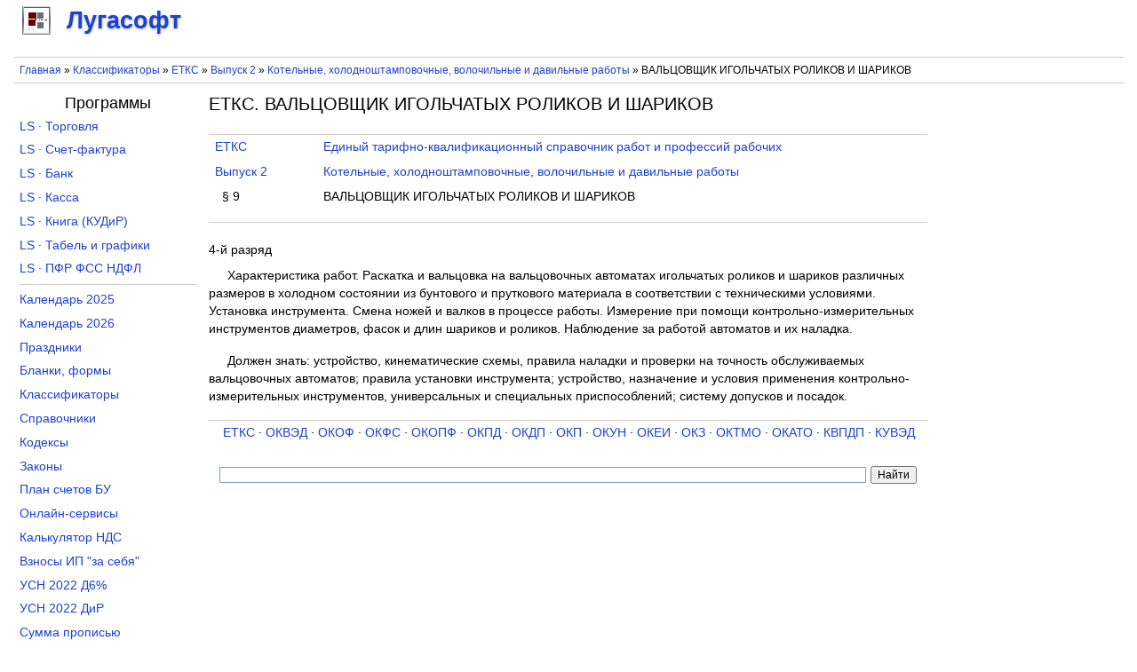

--- FILE ---
content_type: text/html; charset=utf-8
request_url: https://lugasoft.ru/ok/etks/0203/0009
body_size: 5833
content:
<!DOCTYPE html PUBLIC "-//W3C//DTD XHTML+RDFa 1.0//EN"
  "http://www.w3.org/MarkUp/DTD/xhtml-rdfa-1.dtd">
<html xmlns="http://www.w3.org/1999/xhtml" xml:lang="ru" version="XHTML+RDFa 1.0" dir="ltr">

<head profile="http://www.w3.org/1999/xhtml/vocab">
  <!--[if IE]><![endif]-->
<link rel="dns-prefetch" href="//www.googletagmanager.com" />
<link rel="preconnect" href="https://www.googletagmanager.com" />
<meta http-equiv="Content-Type" content="text/html; charset=utf-8" />
<meta name="MobileOptimized" content="width" />
<meta name="HandheldFriendly" content="true" />
<meta name="viewport" content="width=device-width, initial-scale=1.0" />
<meta name="description" content="Единый тарифно-квалификационный справочник работ и профессий рабочих. ВАЛЬЦОВЩИК ИГОЛЬЧАТЫХ РОЛИКОВ И ШАРИКОВ. Характеристика работ. Должен знать. Примеры работ." />
<link rel="shortcut icon" href="https://lugasoft.ru/favicon.ico" type="image/vnd.microsoft.icon" />
  <title>ЕТКС. ВАЛЬЦОВЩИК ИГОЛЬЧАТЫХ РОЛИКОВ И ШАРИКОВ</title>
  <link type="text/css" rel="stylesheet" href="/sites/default/files/advagg_css/css__TtEKzT4JbwK7bgiktWFMHOGFzCMXYwzxsxAGh4DMams__W3Pr53EVCp3bhm0a_piHpMIBJNFELBEPTHGgyIpOdIU__8NKZaNua5FaZTnxl5Jb40FmP3SOAYZVI6PxBhjMPWlQ.css" media="all" />
<!--    <script async src="https://pagead2.googlesyndication.com/pagead/js/adsbygoogle.js?client=ca-pub-5481780686949079" crossorigin="anonymous"></script>-->
    <!-- Yandex.RTB -->
    <script>window.yaContextCb=window.yaContextCb||[]</script>
    <script src="https://yandex.ru/ads/system/context.js" async></script>
</head>
<body class="html not-front not-logged-in no-sidebars page-ok page-ok-etks page-ok-etks- page-ok-etks-0203 page-ok-etks- page-ok-etks-0009" >
    <div id="page">
    <div id="site_logo">
          <div class="region region-site-logo">
    <div id="block-block-114" class="block block-block">

    
  <div class="content">
    <div id="branding">
    <a href="/"><div class="lugasoft"></div> <span>Лугасофт</span></a>
</div>  </div>
</div>
  </div>
    </div>
    <div id="header">
                            </div>
    <div id="rekla-01-m">
          <div class="region region-rekla-01-m">
    <div id="block-block-59" class="block block-block">

    
  <div class="content">
    <aside>
    <!-- Yandex.RTB R-A-138646-11 -->
    <div id="yandex_rtb_R-A-138646-11"></div>
    <script>window.yaContextCb.push(()=>{
        Ya.Context.AdvManager.render({
        renderTo: "yandex_rtb_R-A-138646-11",
        blockId: "R-A-138646-11"
    })
    })</script></aside>  </div>
</div>
  </div>
    </div>

    <div id="breads">
        <nav>
            <div class="breadcrumb"><a href="/">Главная</a> » <a href="/ok">Классификаторы</a> » <a href="/ok/etks">ЕТКС</a> » <a href="/ok/etks/02">Выпуск 2</a> » <a href="/ok/etks/0203">Котельные, холодноштамповочные, волочильные и давильные работы</a> » ВАЛЬЦОВЩИК ИГОЛЬЧАТЫХ РОЛИКОВ И ШАРИКОВ</div>        </nav>
    </div>

    <div id="content">
              <div class="region region-content">
    <div id="block-system-main" class="block block-system">

    
  <div class="content">
    <div id="etks"><article><h1>ЕТКС. ВАЛЬЦОВЩИК ИГОЛЬЧАТЫХ РОЛИКОВ И ШАРИКОВ</h1><table><tr><td class="l"><a href="/ok/etks">ЕТКС</a></td><td><a href="/ok/etks">Единый тарифно-квалификационный справочник работ и профессий рабочих</a></td></tr><tr><td class="l"><a href="/ok/etks/02">Выпуск 2</a></td><td><a href="/ok/etks/0203">Котельные, холодноштамповочные, волочильные и давильные работы</a></td></tr><tr><td class="l">&nbsp;&nbsp;§ 9</td><td>ВАЛЬЦОВЩИК ИГОЛЬЧАТЫХ РОЛИКОВ И ШАРИКОВ</td></tr></table><table><tr><td class="l"></td><td></td></tr></table>4-й разряд <br><p>Характеристика работ. Раскатка и вальцовка на вальцовочных автоматах игольчатых роликов и шариков различных размеров в холодном состоянии из бунтового и пруткового материала в соответствии с техническими условиями. Установка инструмента. Смена ножей и валков в процессе работы. Измерение при помощи контрольно-измерительных инструментов диаметров, фасок и длин шариков и роликов. Наблюдение за работой автоматов и их наладка.</p><p>Должен знать: устройство, кинематические схемы, правила наладки и проверки на точность обслуживаемых вальцовочных автоматов; правила установки инструмента; устройство, назначение и условия применения контрольно-измерительных инструментов, универсальных и специальных приспособлений; систему допусков и посадок.</p></article><nav><div class="nav-all"><a href="/ok/etks" title="Единый тарифно-квалификационный справочник работ и профессий рабочих">ЕТКС</a>&nbsp;· <a href="/ok/okved" title="Общероссийский классификатор видов экономической деятельности">ОКВЭД</a>&nbsp;· <a href="/ok/okof" title="Общероссийский классификатор основных фондов">ОКОФ</a>&nbsp;· <a href="/ok/okfs" title="Общероссийский классификатор форм собственности">ОКФС</a>&nbsp;· <a href="/ok/okopf" title="Общероссийский классификатор организационно-правовых форм">ОКОПФ</a>&nbsp;· <a href="/ok/okpd" title="Общероссийский классификатор продукции по видам экономической деятельности">ОКПД</a>&nbsp;· <a href="/ok/okdp" title="Общероссийский классификатор видов экономической деятельности, продукции и услуг">ОКДП</a>&nbsp;· <a href="/ok/okp" title="Общероссийский классификатор продукции">ОКП</a>&nbsp;· <a href="/ok/okun" title="Общероссийский классификатор услуг населению">ОКУН</a>&nbsp;· <a href="/ok/okei" title="Общероссийский классификатор единиц измерения">ОКЕИ</a>&nbsp;· <a href="/ok/okz" title="Общероссийский классификатор занятий">ОКЗ</a>&nbsp;· <a href="/ok/oktmo" title="Общероссийский классификатор территорий муниципальных образований">ОКТМО</a>&nbsp;· <a href="/ok/okato" title="Общероссийский классификатор объектов административно-территориального деления">ОКАТО</a>&nbsp;· <a href="/ok/kvpdp" title="Классификатор видов предпринимательской деятельности, в отношении которых законом субъекта Российской Федерации предусмотрено применение патентной системы налогообложения">КВПДП</a>&nbsp;· <a href="/ok/kuved" title="Классификатор услуг во внешнеэкономической деятельности">КУВЭД</a></div></nav></div>
    <!-- Yandex.RTB R-A-138646-30 -->
    <script>
    window.yaContextCb.push(()=>{
        Ya.Context.AdvManager.render({
            "blockId": "R-A-138646-30",
            "type": "fullscreen",
            "platform": "touch"
        })
    })
    </script>  </div>
</div>
<div id="block-block-41" class="block block-block">

    
  <div class="content">
    <aside>
<div class="poisk">
<div class="ya-site-form ya-site-form_inited_no" onclick="return {'action':'https://lugasoft.ru/poisk','arrow':false,'bg':'transparent','fontsize':12,'fg':'#000000','language':'ru','logo':'rb','publicname':'Поиск по сайту lugasoft.ru','suggest':true,'target':'_self','tld':'ru','type':2,'usebigdictionary':false,'searchid':2184043,'input_fg':'#000000','input_bg':'#ffffff','input_fontStyle':'normal','input_fontWeight':'normal','input_placeholder':'','input_placeholderColor':'#000000','input_borderColor':'#7f9db9'}"><form action="https://yandex.ru/search/site/" method="get" target="_self" accept-charset="utf-8"><input type="hidden" name="searchid" value="2184043" /><input type="hidden" name="l10n" value="ru" /><input type="hidden" name="reqenc" value="" /><input type="search" name="text" value="" /><input type="submit" value="Найти" /></form></div><style type="text/css">
<!--/*--><![CDATA[/* ><!--*/
.ya-page_js_yes .ya-site-form_inited_no { display: none; }
/*--><!]]>*/
</style><script type="text/javascript">
<!--//--><![CDATA[// ><!--
(function(w,d,c){var s=d.createElement('script'),h=d.getElementsByTagName('script')[0],e=d.documentElement;if((' '+e.className+' ').indexOf(' ya-page_js_yes ')===-1){e.className+=' ya-page_js_yes';}s.type='text/javascript';s.async=true;s.charset='utf-8';s.src=(d.location.protocol==='https:'?'https:':'http:')+'//site.yandex.net/v2.0/js/all.js';h.parentNode.insertBefore(s,h);(w[c]||(w[c]=[])).push(function(){Ya.Site.Form.init()})})(window,document,'yandex_site_callbacks');
//--><!]]>
</script>
</div>
</aside>  </div>
</div>
  </div>
    </div>
    <div id="rekla-04-m">
          <div class="region region-rekla-04-m">
    <div id="block-block-61" class="block block-block">

    
  <div class="content">
    <aside>
    <!-- Yandex.RTB R-A-138646-15 -->
    <div id="yandex_rtb_R-A-138646-15"></div>
    <script>window.yaContextCb.push(()=>{
        Ya.Context.AdvManager.render({
        renderTo: "yandex_rtb_R-A-138646-15",
        blockId: "R-A-138646-15"
    })
    })</script></aside>  </div>
</div>
  </div>
    </div>
    <div id="rekla-04">
            </div>

    <div id="aside-1" class="aside">
        <h4 align="center" style="margin-top: 0.3em;">Программы</h4>        <nav>
              <div class="region region-left-column">
    <div id="block-block-19" class="block block-block">

    
  <div class="content">
    <ul class="lev1">
    <li><a href="/toros" title="Программа учета товара для магазина розничной и оптовой торговли скачать">LS · Торговля</a></li>
    <li><a href="/sfakt" title="Программа учета НДС (счета-фактуры, журнал учета счетов-фактур, книги покупок и продаж) скачать">LS · Счет-фактура</a></li>
    <li><a href="/banks" title="Программа заполнения платежных поручений и учета операций по расчетному счету скачать бесплатно">LS · Банк</a></li>
    <li><a href="/kassa" title="Программа заполнения приходных и расходных ордеров кассовой книги скачать бесплатно">LS · Касса</a></li>
    <li><a href="/kniga" title="Книга учета доходов и расходов для ИП или ООО на УСН скачать">LS · Книга (КУДиР)</a></li>
    <li><a href="/tabel" title="Программа табель учета рабочего времени и графики работ скачать">LS · Табель и графики</a></li>
    <li><a href="/pupfr" title="Программа заполнения отчетности по формам ПФР, СЗВ-М, РСВ-1, 4-ФСС, 2-НДФЛ, 6-НДФЛ и СЗВ-К скачать">LS · ПФР ФСС НДФЛ</a></li>
</ul>  </div>
</div>
<div id="block-block-20" class="block block-block">

    
  <div class="content">
    <ul class="lev1" style="border-bottom: none;">
    <li><a href="/calendar/proizvodstvennyj/2025" title="Календарь на 2025 год с праздниками и выходными">Календарь 2025</a></li>
    <li><a href="/calendar/proizvodstvennyj/2026" title="Календарь на 2026 год с праздниками и выходными">Календарь 2026</a></li>
    <li><a href="/calendar/prazdniki/2025" title="Праздники в 2025 году в России">Праздники</a></li>
    <li><a href="/blank" title="Бланки документов, формы отчетности скачать бесплатно в Word, Excel">Бланки, формы</a></li>
    <li><a href="/ok" title="Общероссийские классификаторы с расшифровкой">Классификаторы</a></li>
    <li><a href="/sp" title="Справочники кодов онлайн">Справочники</a></li>
    <li><a href="/kodeks" title="Кодексы Российской Федерации">Кодексы</a></li>
    <li><a href="/zakon" title="Законы Российской Федерации">Законы</a></li>
    <li><a href="/buh/plan" title="План счетов бухгалтерского учета">План счетов БУ</a></li>
    <li><a href="/node/420" title="Онлайн-сервисы порталов (сайтов) госуслуг, ПФР, ФСС, ФНС и правовых систем">Онлайн-сервисы</a></li>
    <li><a href="/calcu/nds" title="Калькулятор НДС онлайн">Калькулятор НДС</a></li>
    <li><a href="/calcu/ipv" title="Калькулятор страховых взносов ИП за себя онлайн расчет">Взносы ИП "за себя"</a></li>
    <li><a href="/calcu/usn-d6" title="Расчет УСН Доходы 6% за 2022 год онлайн">УСН 2022 Д6%</a></li>
    <li><a href="/calcu/usn-dir" title="Расчет УСН Доходы и Расходы за 2022 год онлайн">УСН 2022 ДиР</a></li>
    <li><a href="/calcu/prp" title="Сумма прописью онлайн">Сумма прописью</a></li>
    <li><a href="/calcu/prc" title="Калькулятор процентов онлайн">Калькулятор %</a></li>
<!---    <li><a href="/calcu/curs" title="Курсы валют Центрального Банка">Курсы валют ЦБ</a></li> --->
</ul>  </div>
</div>
  </div>
        </nav>
        <div id="rekla-02-m">
              <div class="region region-rekla-02-m">
    <div id="block-block-93" class="block block-block">

    
  <div class="content">
    <aside>
    <!-- Yandex.RTB R-A-138646-22 -->
    <div id="yandex_rtb_R-A-138646-22"></div>
    <script>window.yaContextCb.push(()=>{
        Ya.Context.AdvManager.render({
        renderTo: "yandex_rtb_R-A-138646-22",
        blockId: "R-A-138646-22"
    })
    })</script></aside>  </div>
</div>
  </div>
        </div>
    </div>

    <div id="aside-2" class="aside">
        <div id="rekla-03">
              <div class="region region-rekla-03">
    <div id="block-block-132" class="block block-block">

    
  <div class="content">
    <aside>
    <!-- Yandex.RTB R-A-138646-8 -->
    <div id="yandex_rtb_R-A-138646-8"></div>
    <script>window.yaContextCb.push(()=>{
        Ya.Context.AdvManager.render({
        renderTo: "yandex_rtb_R-A-138646-8",
        blockId: "R-A-138646-8"
    })
    })</script></aside>  </div>
</div>
  </div>
        </div>
    </div>

    <div id="footer">
        <footer>
              <div class="region region-footer">
    <div id="block-block-4" class="block block-block">

    
  <div class="content">
    <div class="footer-wrapper">
    <div class="footer-content" style="float: left">© 2025 <a href="/org">Лугасофт</a> Все права защищены</div>
    <div class="footer-content" style="float: right">
        <a href="/go-vk" target="_blank" title="Лугасофт в ВКонтакте"><div class="footer-content-go footer-content-go-vk"></div></a>
<!--        <a href="/go-fb" title="Лугасофт в Facebook" target="_blank"><div class="footer-content-go footer-content-go-fb"></div></a>-->
        <a href="/go-tw" title="Лугасофт в Twitter" target="_blank"><div class="footer-content-go footer-content-go-tw"></div></a>
        <a href="/go-gp" title="Лугасофт в Google+" target="_blank"><div class="footer-content-go footer-content-go-gp"></div></a>
    </div>
    <div class="footer-content">e-mail: <a href="mailto:support@lugasoft.ru">support@lugasoft.ru</a></div>
</div>  </div>
</div>
  </div>
        </footer>
    </div>
</div>  <script src="/sites/default/files/advagg_js/js__rG0bJA1XcQ50X0BGspXVEcm-3bn1BEw8SBVhsJmOawM__OM68qWhm0_bj2okVuc0VVPR84VSwp6HG1Kab2m1FgyQ__8NKZaNua5FaZTnxl5Jb40FmP3SOAYZVI6PxBhjMPWlQ.js"></script>
<script async="async" src="https://www.googletagmanager.com/gtag/js?id=UA-10727210-1"></script>
<script>
<!--//--><![CDATA[//><!--
window.dataLayer = window.dataLayer || [];function gtag(){dataLayer.push(arguments)};gtag("js", new Date());gtag("set", "developer_id.dMDhkMT", true);gtag("config", "UA-10727210-1", {"groups":"default","anonymize_ip":true});
//--><!]]>
</script>
<script>
<!--//--><![CDATA[//><!--
jQuery.extend(Drupal.settings,{"basePath":"\/","pathPrefix":"","setHasJsCookie":0,"ajaxPageState":{"theme":"lugasoft","theme_token":"r3bxsPurAoFyeIAkraoDyF8HRaknvsLv_gccU8aUNog","css":{"modules\/system\/system.base.css":1,"modules\/system\/system.menus.css":1,"modules\/system\/system.messages.css":1,"modules\/system\/system.theme.css":1,"modules\/book\/book.css":1,"modules\/field\/theme\/field.css":1,"modules\/node\/node.css":1,"modules\/user\/user.css":1,"sites\/all\/modules\/ctools\/css\/ctools.css":1,"sites\/all\/modules\/ok_etks\/ok_etks.css":1,"sites\/all\/themes\/lugasoft\/style.css":1},"js":{"sites\/all\/modules\/jquery_update\/replace\/jquery\/2.2\/jquery.min.js":1,"misc\/jquery-extend-3.4.0.js":1,"misc\/jquery-html-prefilter-3.5.0-backport.js":1,"misc\/jquery.once.js":1,"misc\/drupal.js":1,"sites\/all\/modules\/jquery_update\/js\/jquery_browser.js":1,"sites\/all\/modules\/buh_plan\/buh_plan.js":1,"public:\/\/languages\/ru_z2SkwYo78jY6oZ6ek9ToBy1tOMwlAHjb5uZcAqO6Roc.js":1,"sites\/all\/modules\/google_analytics\/googleanalytics.js":1,"https:\/\/www.googletagmanager.com\/gtag\/js?id=UA-10727210-1":1}},"googleanalytics":{"account":["UA-10727210-1"],"trackOutbound":1,"trackMailto":1,"trackDownload":1,"trackDownloadExtensions":"exe|zip|doc|rtf|pdf|xls|gif|jpe?g|png","trackColorbox":1}});
//--><!]]>
</script>
  </body>
</html>


--- FILE ---
content_type: text/css
request_url: https://lugasoft.ru/sites/default/files/advagg_css/css__TtEKzT4JbwK7bgiktWFMHOGFzCMXYwzxsxAGh4DMams__W3Pr53EVCp3bhm0a_piHpMIBJNFELBEPTHGgyIpOdIU__8NKZaNua5FaZTnxl5Jb40FmP3SOAYZVI6PxBhjMPWlQ.css
body_size: 12753
content:
#autocomplete{border:1px solid;overflow:hidden;position:absolute;z-index:100}#autocomplete ul{list-style:none;list-style-image:none;margin:0;padding:0}#autocomplete li{background:#fff;color:#000;cursor:default;white-space:pre;zoom:1}html.js input.form-autocomplete{background-image:url(/misc/throbber-inactive.png);background-position:100% center;background-repeat:no-repeat}html.js input.throbbing{background-image:url(/misc/throbber-active.gif);background-position:100% center}html.js fieldset.collapsed{border-bottom-width:0;border-left-width:0;border-right-width:0;height:1em}html.js fieldset.collapsed .fieldset-wrapper{display:none}fieldset.collapsible{position:relative}fieldset.collapsible .fieldset-legend{display:block}.form-textarea-wrapper textarea{display:block;margin:0;width:100%;-moz-box-sizing:border-box;-webkit-box-sizing:border-box;box-sizing:border-box}.resizable-textarea .grippie{background:#eee url(/misc/grippie.png) no-repeat center 2px;border:1px solid #ddd;border-top-width:0;cursor:s-resize;height:9px;overflow:hidden}body.drag{cursor:move}.draggable a.tabledrag-handle{cursor:move;float:left;height:1.7em;margin-left:-1em;overflow:hidden;text-decoration:none}a.tabledrag-handle:hover{text-decoration:none}a.tabledrag-handle .handle{background:url(/misc/draggable.png) no-repeat 6px 9px;height:13px;margin:-.4em .5em;padding:.42em .5em;width:13px}a.tabledrag-handle-hover .handle{background-position:6px -11px}div.indentation{float:left;height:1.7em;margin:-.4em .2em -.4em -.4em;padding:.42em 0 .42em .6em;width:20px}div.tree-child{background:url(/misc/tree.png) no-repeat 11px center}div.tree-child-last{background:url(/misc/tree-bottom.png) no-repeat 11px center}div.tree-child-horizontal{background:url(/misc/tree.png) no-repeat -11px center}.tabledrag-toggle-weight-wrapper{text-align:right}table.sticky-header{background-color:#fff;margin-top:0}.progress .bar{background-color:#fff;border:1px solid}.progress .filled{background-color:#000;height:1.5em;width:5px}.progress .percentage{float:right}.ajax-progress{display:inline-block}.ajax-progress .throbber{background:transparent url(/misc/throbber-active.gif) no-repeat 0px center;float:left;height:15px;margin:2px;width:15px}.ajax-progress .message{padding-left:20px}tr .ajax-progress .throbber{margin:0 2px}.ajax-progress-bar{width:16em}.container-inline div,.container-inline label{display:inline}.container-inline .fieldset-wrapper{display:block}.nowrap{white-space:nowrap}html.js .js-hide{display:none}.element-hidden{display:none}.element-invisible{position:absolute !important;clip:rect(1px 1px 1px 1px);clip:rect(1px,1px,1px,1px);overflow:hidden;height:1px}.element-invisible.element-focusable:active,.element-invisible.element-focusable:focus{position:static !important;clip:auto;overflow:visible;height:auto}.clearfix:after{content:".";display:block;height:0;clear:both;visibility:hidden}* html .clearfix{height:1%}*:first-child+html .clearfix{min-height:1%}ul.menu{border:none;list-style:none;text-align:left}ul.menu li{margin:0 0 0 .5em}ul li.expanded{list-style-image:url(/misc/menu-expanded.png);list-style-type:circle}ul li.collapsed{list-style-image:url(/misc/menu-collapsed.png);list-style-type:disc}ul li.leaf{list-style-image:url(/misc/menu-leaf.png);list-style-type:square}li.expanded,li.collapsed,li.leaf{padding:.2em .5em 0 0;margin:0}li a.active{color:#000}td.menu-disabled{background:#ccc}ul.inline,ul.links.inline{display:inline;padding-left:0}ul.inline li{display:inline;list-style-type:none;padding:0 .5em}.breadcrumb{padding-bottom:.5em}ul.primary{border-bottom:1px solid #bbb;border-collapse:collapse;height:auto;line-height:normal;list-style:none;margin:5px;padding:0 0 0 1em;white-space:nowrap}ul.primary li{display:inline}ul.primary li a{background-color:#ddd;border-color:#bbb;border-style:solid solid none;border-width:1px;height:auto;margin-right:.5em;padding:0 1em;text-decoration:none}ul.primary li.active a{background-color:#fff;border:1px solid #bbb;border-bottom:1px solid #fff}ul.primary li a:hover{background-color:#eee;border-color:#ccc;border-bottom-color:#eee}
ul.secondary{border-bottom:1px solid #bbb;padding:.5em 1em;margin:5px}ul.secondary li{border-right:1px solid #ccc;display:inline;padding:0 1em}ul.secondary a{padding:0;text-decoration:none}ul.secondary a.active{border-bottom:4px solid #999}div.messages{background-position:8px 8px;background-repeat:no-repeat;border:1px solid;margin:6px 0;padding:10px 10px 10px 50px}div.status{background-image:url(/misc/message-24-ok.png);border-color:#be7}div.status,.ok{color:#234600}div.status,table tr.ok{background-color:#f8fff0}div.warning{background-image:url(/misc/message-24-warning.png);border-color:#ed5}div.warning,.warning{color:#840}div.warning,table tr.warning{background-color:#fffce5}div.error{background-image:url(/misc/message-24-error.png);border-color:#ed541d}div.error,.error{color:#8c2e0b}div.error,table tr.error{background-color:#fef5f1}div.error p.error{color:#333}div.messages ul{margin:0 0 0 1em;padding:0}div.messages ul li{list-style-image:none}fieldset{margin-bottom:1em;padding:.5em}form{margin:0;padding:0}hr{border:1px solid gray;height:1px}img{border:0}table{border-collapse:collapse}th{border-bottom:3px solid #ccc;padding-right:1em;text-align:left}tbody{border-top:1px solid #ccc}tr.even,tr.odd{background-color:#eee;border-bottom:1px solid #ccc;padding:.1em .6em}th.active img{display:inline}td.active{background-color:#ddd}.item-list .title{font-weight:700}.item-list ul{margin:0 0 .75em;padding:0}.item-list ul li{margin:0 0 .25em 1.5em;padding:0}.form-item,.form-actions{margin-top:1em;margin-bottom:1em}tr.odd .form-item,tr.even .form-item{margin-top:0;margin-bottom:0;white-space:nowrap}.form-item .description{font-size:.85em}label{display:block;font-weight:700}label.option{display:inline;font-weight:400}.form-checkboxes .form-item,.form-radios .form-item{margin-top:.4em;margin-bottom:.4em}.form-type-radio .description,.form-type-checkbox .description{margin-left:2.4em}input.form-checkbox,input.form-radio{vertical-align:middle}.marker,.form-required{color:red}.form-item input.error,.form-item textarea.error,.form-item select.error{border:2px solid red}.container-inline .form-actions,.container-inline.form-actions{margin-top:0;margin-bottom:0}.more-link{text-align:right}.more-help-link{text-align:right}.more-help-link a{background:url(/misc/help.png) 0 50% no-repeat;padding:1px 0 1px 20px}.item-list .pager{clear:both;text-align:center}.item-list .pager li{background-image:none;display:inline;list-style-type:none;padding:.5em}.pager-current{font-weight:700}#autocomplete li.selected{background:#0072b9;color:#fff}html.js fieldset.collapsible .fieldset-legend{background:url(/misc/menu-expanded.png) 5px 65% no-repeat;padding-left:15px}html.js fieldset.collapsed .fieldset-legend{background-image:url(/misc/menu-collapsed.png);background-position:5px 50%}.fieldset-legend span.summary{color:#999;font-size:.9em;margin-left:.5em}tr.drag{background-color:ivory}tr.drag-previous{background-color:#ffd}.tabledrag-toggle-weight{font-size:.9em}body div.tabledrag-changed-warning{margin-bottom:.5em}tr.selected td{background:#ffc}td.checkbox,th.checkbox{text-align:center}.progress{font-weight:700}.progress .bar{background:#ccc;border-color:#666;margin:0 .2em;-moz-border-radius:3px;-webkit-border-radius:3px;border-radius:3px}.progress .filled{background:#0072b9 url(/misc/progress.gif)}.book-navigation .menu{border-top:0 solid #888;padding:1em 0 0 3em}ul.menu li.leaf{list-style:none}.book-navigation .page-links{border-top:0 solid #888;border-bottom:0 solid #888;text-align:center;padding:.5em}.book-navigation .page-previous{text-align:left;width:42%;display:block;float:left}.book-navigation .page-up{margin:0 5%;width:4%;display:block;float:left}.book-navigation .page-next{text-align:right;width:42%;display:block;float:right}#book-outline{min-width:56em}.book-outline-form .form-item{margin-top:0;margin-bottom:0}html.js #edit-book-pick-book{display:none}.form-item-book-bid .description{clear:both}#book-admin-edit select{margin-right:24px}#book-admin-edit select.progress-disabled{margin-right:0}#book-admin-edit tr.ajax-new-content{background-color:#ffd}
#book-admin-edit .form-item{float:left}.field .field-label{font-weight:700}.field-label-inline .field-label,.field-label-inline .field-items{float:left}form .field-multiple-table{margin:0}form .field-multiple-table th.field-label{padding-left:0}form .field-multiple-table td.field-multiple-drag{width:30px;padding-right:0}form .field-multiple-table td.field-multiple-drag a.tabledrag-handle{padding-right:.5em}form .field-add-more-submit{margin:.5em 0 0}.node-unpublished{background-color:#fff4f4}.preview .node{background-color:#ffffea}td.revision-current{background:#ffc}#permissions td.module{font-weight:700}#permissions td.permission{padding-left:1.5em}#permissions tr.odd .form-item,#permissions tr.even .form-item{white-space:normal}#user-admin-settings fieldset .fieldset-description{font-size:.85em;padding-bottom:.5em}#user-admin-roles td.edit-name{clear:both}#user-admin-roles .form-item-name{float:left;margin-right:1em}.password-strength{width:17em;float:right;margin-top:1.4em}.password-strength-title{display:inline}.password-strength-text{float:right;font-weight:700}.password-indicator{background-color:#c4c4c4;height:.3em;width:100%}.password-indicator div{height:100%;width:0;background-color:#47c965}input.password-confirm,input.password-field{width:16em;margin-bottom:.4em}div.password-confirm{float:right;margin-top:1.5em;visibility:hidden;width:17em}div.form-item div.password-suggestions{padding:.2em .5em;margin:.7em 0;width:38.5em;border:1px solid #b4b4b4}div.password-suggestions ul{margin-bottom:0}.confirm-parent,.password-parent{clear:left;margin:0;width:36.3em}.profile{clear:both;margin:1em 0}.profile .user-picture{float:right;margin:0 1em 1em 0}.profile h3{border-bottom:1px solid #ccc}.profile dl{margin:0 0 1.5em}.profile dt{margin:0 0 .2em;font-weight:700}.profile dd{margin:0 0 1em}.ctools-locked{color:red;border:1px solid red;padding:1em}.ctools-owns-lock{background:#ffd none repeat scroll 0 0;border:1px solid #f0c020;padding:1em}a.ctools-ajaxing,input.ctools-ajaxing,button.ctools-ajaxing,select.ctools-ajaxing{padding-right:18px !important;background:url(/sites/all/modules/ctools/images/status-active.gif) right center no-repeat}div.ctools-ajaxing{float:left;width:18px;background:url(/sites/all/modules/ctools/images/status-active.gif) center center no-repeat}#etks h1{line-height:100%}#etks td{vertical-align:top}#etks td.l{width:8em}#etks p{text-indent:1.5em}#etks div.nav-prevnext,#etks div.nav-all{text-align:center;margin:1em 0;padding:.3em .5em;border-top:1px solid #ccc}#page{display:flex;flex-flow:row wrap;margin:auto;max-width:1250px}#sito_logo,#header,#rekla-01-m,#breads,#content,#rekla-04-m,#rekla-04,#aside-1,#aside-2,#footer{flex:1 100%;padding:.5em}.breadcrumb{padding-bottom:0}#site_logo{padding:5px}#breads{border-top:1px solid #ccc;border-bottom:1px solid #ccc}@media all and (max-width:799px){#rekla-01-m{display:block}#rekla-02-m{display:block}#rekla-03{display:none}#rekla-04-m{display:block}#rekla-04{display:none}}@media all and (min-width:800px){#aside-1{min-width:200px;max-width:200px}#aside-2{min-width:200px;max-width:200px}#content{flex:2 0}#header{order:1}#breads{order:2}#aside-1{order:3}#content{order:4}#aside-2{order:5}#rekla-04-m{order:6}#rekla-04{order:7}#footer{order:8}#rekla-01-m{display:none}#rekla-02-m{display:none}#rekla-03{display:block}#rekla-04-m{display:none}#rekla-04{display:block}}#branding{vertical-align:middle}#branding div.lugasoft{display:inline-block;width:32px;height:32px;margin-top:-5px;margin-left:5px;margin-right:10px;vertical-align:middle;background-image:url([data-uri])}#footer div.footer-wrapper{text-align:center;padding:5px;border-top:1px solid #ccc}#footer div.footer-content{display:inline-block;font:90% Arial,sans-serif;vertical-align:middle}#footer div.footer-content-go{display:inline-block;width:16px;height:16px;margin:2px}#footer div.footer-content-go-vk{background-image:url([data-uri])}#footer div.footer-content-go-fb{background-image:url([data-uri])}#footer div.footer-content-go-tw{background-image:url([data-uri])}#footer div.footer-content-go-gp{background-image:url([data-uri])}
body{margin:0;padding:0;font:85%/150% Verdana,sans-serif;color:#000}input{font:1em/100% Verdana,sans-serif;color:#000}textarea,select{font:1em/160% Verdana,sans-serif;color:#000}h1,h2,h3,h4,h5,h6{margin:0;padding:0;font-weight:400;font-family:Helvetica,Arial,sans-serif}h1{font-size:150%;padding:0 0 .5em}h2,#center h1{font-size:160%;line-height:130%}h3{font-size:140%}h4{font-size:130%}h5{font-size:120%}h6{font-size:110%}quote,code,fieldset{margin:.5em 0}code,pre,kbd{font-size:115%}p{margin:.6em 0 1.2em;padding:0}a:link,a:visited{color:#1c42ce;text-decoration:none}a:hover{color:#0229ba;text-decoration:underline}a:active,a.active{color:#677ac5}hr{margin:0;padding:0;border:none;height:1px;background:#cdd0d7}ul,.block ul,ol{margin:.5em 0 1em;padding:0 0 0 1.5em}ol{list-style-image:none}ul.menu,.item-list ul{margin:.35em 0 0 -.5em}ol li,ul li,ul.menu li,.item-list ul li,li.leaf{margin:.15em 0 .15em .5em;padding-bottom:.1em}ul li.leaf a,ul li.expanded a,ul li.collapsed a{display:block}ul.inline li{background:0 0;margin:0;padding:0 1em 0 0}ol.task-list{margin-left:0;list-style-type:none;list-style-image:none}ol.task-list li{padding:.5em 1em .5em 2em}ol.task-list li.done{color:#184918}ol.task-list li.active{margin-right:1em}fieldset ul.clearfix li{margin:0;padding:0;background-image:none}dl{margin:.5em 0 1em 1.5em}dl dd{margin:0 0 .5em 1.5em}img,a img{border:none}table{margin:1em 0;width:100%}thead th{border-bottom:2px solid #f2f4f7;color:#000;font-weight:700}th a:link,th a:visited{color:#7b89c4}td,th{padding:.3em .5em}tr.even,tr.odd,tbody th{border:solid #f2f4f7;border-width:1px 0}tr.odd,tr.info{background-color:#f9fafb}tr.even{background-color:#fff}tr.drag{background-color:#e6f3cb}tr.drag-previous{background-color:#f3f9e6}tr.odd td.active{background-color:#f5f6f8}tr.even td.active{background-color:#f7f8f9}td.region-title,td.module,td.container,td.category{border-top:1.5em solid #fff;border-bottom:1px solid #ebedf4;background-color:#f3f4f7;color:#101218;font-weight:700}tr:first-child td.region-title,tr:first-child td.module,tr:first-child td.container,tr:first-child td.category{border-top-width:0}span.form-required{color:#d39000}.submitted,.description,.vertical-tab-button .summary{font-size:.92em;color:#595959}.description .more-help-link{font-size:.92em}.description{line-height:150%;margin-bottom:.75em;color:#595959}.preview{margin:.75em 0 .75em;padding:.5em 1em}.form-checkboxes,.form-radios,.form-checkboxes .form-item,.form-radios .form-item{margin:.25em 0}#center form{margin-bottom:2em}.form-actions{margin:2em 0 1em}.form-button,.form-submit{margin:0 .5em 0 0}#skip-link{left:50%;margin-left:-5.25em;margin-top:0;position:absolute;width:auto;z-index:1000}#skip-link a,#skip-link a:link,#skip-link a:visited{background:#4c4b4a;background:rgba(0,0,0,.6);color:#fff;display:block;font-size:.94em;line-height:1.7;margin-top:1px;padding:2px 10px;text-decoration:none;-khtml-border-radius:0 0 2px 2px;-moz-border-radius:0 0 2px 2px;-webkit-border-bottom-left-radius:2px;-webkit-border-bottom-right-radius:2px;-webkit-border-top-left-radius:0;-webkit-border-top-right-radius:0;border-radius:0 0 2px 2px}#skip-link a:hover,#skip-link a:active,#skip-link a:focus{outline:0}.region-header{min-height:1em}.region-header .block{display:block;margin:0 1em}.region-header .block-region{display:block;margin:0 .5em 1em;padding:.5em;position:relative;top:.5em}.region-header *{display:inline;line-height:1em;margin-top:0;margin-bottom:0}.region-header script{display:none}.region-header p,.region-header img{margin-top:.5em}.region-header h2{margin:0 1em 0 0}.region-header h3,.region-header label,.region-header li{margin:0 1em;padding:0;background:0 0}#wrapper #container{width:560px;margin:0 auto;padding:0 20px}body.one-sidebar #wrapper #container{width:770px}body.two-sidebars #wrapper #container{width:980px}body.fluid-width #wrapper #container{width:auto;max-width:1270px}#wrapper #container #header{height:10px}#wrapper #container #header #logo-floater{position:absolute}#branding,#branding a:link,#branding a:visited{position:relative;z-index:2;white-space:nowrap}
#branding span{font-weight:700}#branding img{padding-top:14px;padding-right:20px;float:left}body.two-sidebars{min-width:980px}body.sidebar-first,body.sidebar-second{min-width:780px}#wrapper #container #center{float:left;width:100%}body.sidebar-first #center{margin-left:-200px}body.sidebar-second #center{margin-right:-200px}body.two-sidebars #center{margin:0 -200px}body.sidebar-first #squeeze{margin-left:200px}body.sidebar-second #squeeze{margin-right:200px}body.two-sidebars #squeeze{margin:0 200px}#wrapper #container .sidebar{margin:60px 0 5em;width:200px;float:left;z-index:2;position:relative}#wrapper #container .sidebar .block{margin:0 0 1.5em}#sidebar-first .block{padding:0 15px 0 0}#sidebar-second .block{padding:0 0 0 15px}.block .content{margin:.5em 0}#sidebar-first .block-region{margin:0 15px 0 0}#sidebar-second .block-region{margin:0 0 0 15px}.block-region{padding:1em;background:0 0;border:2px dashed #ebedf4;text-align:center;font-size:1.3em}#wrapper #container #center #squeeze{position:relative}#wrapper #container #center .right-corner{position:relative;left:10px}#wrapper #container #center .right-corner .left-corner{padding:60px 25px 5em 35px;margin-left:-10px;position:relative;left:-10px;min-height:400px}#wrapper #container .region-footer{float:none;clear:both;text-align:center;margin:4em 0 -3em;color:#595959}#wrapper #container .breadcrumb{position:absolute;top:15px;left:35px;z-index:3}body.sidebar-first .region-footer{margin-left:-200px}body.sidebar-second .region-footer{margin-right:-200px}body.two-sidebars .region-footer{margin:0 -200px}div#branding{font-family:Helvetica,Arial,sans-serif}div#branding strong{font-weight:400}#branding,#branding a:link,#branding a:visited{text-shadow:#abafcd 0px 1px 3px;font-size:1.4em}#branding a:hover{text-decoration:none}#wrapper #container .breadcrumb{font-size:.92em}#wrapper #container .breadcrumb,#wrapper #container .breadcrumb a{color:#6475db}#highlighted{padding:1em;background-color:#fff;border:1px solid #faf9fc;margin-bottom:2em}#overlay #overlay-tabs li a{background:#dce2f6;color:#000}#overlay #overlay-tabs li a:hover,#overlay #overlay-tabs li a:focus{background:#fff}#overlay #overlay-tabs li.active a{color:#fff}#overlay-content{padding:1px}#overlay-content #header{display:none}#overlay-content #wrapper{background-position:50% -80px}ul.main-menu{margin:0;padding:0;float:right;position:relative;z-index:4}ul.main-menu li{margin:0;padding:0;float:left;background-image:none}ul.main-menu li a,ul.main-menu li a:link,ul.main-menu li a:visited{display:block;margin:0 1em;padding:.75em 0 0;color:#fff}ul.main-menu li a:hover,ul.main-menu li a.active{color:#fff}ul.secondary-menu{margin:0;padding:18px 0 0;float:right;clear:right;position:relative;z-index:4}ul.secondary-menu li{margin:0;padding:0;float:left;background-image:none}ul.secondary-menu li a,ul.secondary-menu li a:link,ul.secondary-menu li a:visited{display:block;margin:0 1em;padding:.75em 0 0;color:#d2d8f2;background:0 0}ul.secondary-menu li a:hover,ul.secondary-menu li a.active{color:#d2d8f2;background:0 0}ul.primary,ul.primary li,ul.secondary,ul.secondary li{border:0;background:0 0;margin:0;padding:0}#tabs-wrapper{margin:0 -26px;padding:0 26px;border-bottom:1px solid #f8f8f8;position:relative}ul.primary{padding:.5em 0 10px;float:left}ul.secondary{clear:both;text-align:left;border-bottom:1px solid #f8f8f8;margin:-.2em -26px 1em;padding:0 26px .6em}h1.with-tabs{float:left;margin:0 2em 0 0;padding:0}ul.primary li a,ul.primary li.active a,ul.primary li a:hover,ul.primary li a:visited,ul.secondary li a,ul.secondary li.active a,ul.secondary li a:hover,ul.secondary li a:visited{border:0;background:0 0;padding:4px 1em;margin:0 0 0 1px;height:auto;text-decoration:none;position:relative;top:-1px;display:inline-block}ul.primary li.active a,ul.primary li.active a:link,ul.primary li.active a:visited,ul.primary li a:hover,ul.secondary li.active a,ul.secondary li.active a:link,ul.secondary li.active a:visited,ul.secondary li a:hover{color:#fff}ul.primary li.active a,ul.secondary li.active a{font-weight:700}.node{border-bottom:1px solid #f8f8f8;margin:0 -16px 1.5em;padding:0 1.5em 16px}
ul.links li,ul.inline li{margin-left:0;margin-right:0;padding-left:0;padding-right:1em;background-image:none}.node .links,.comment .links{text-align:left;padding-left:0}.user-picture,.comment .submitted{float:right;clear:right;padding-left:1em}.new{color:#d39000;font-size:.92em;font-weight:700;float:right}.preview .node,.preview .comment,.node-sticky{margin:0;padding:.5em 0;border:0;background:0}.node-sticky{padding:1em;background-color:#fff;border:1px solid #faf9fc;margin-bottom:2em}#comments{position:relative;top:-1px;border-bottom:1px solid #f8f8f8;margin:1.5em -25px 0;padding:0 25px}#comments h2.comments{margin:0 -25px;padding:.5em 25px}.comment{margin:0 -25px;padding:1.5em 25px 1.5em;border-top:1px solid #f8f8f8}.indented{margin-left:25px}.comment h3 a.active{color:#000}.node .content,.comment .content{margin:.5em 0}#aggregator{margin-top:1em}#aggregator .feed-item-title{font-size:160%;line-height:130%}#aggregator .feed-item{border-bottom:1px solid #f8f8f8;margin:-1.5em -31px 1.75em;padding:1.5em 31px}#aggregator .feed-item-categories{font-size:.92em}#aggregator .feed-item-meta{font-size:.92em;color:#595959}#palette .form-item{border:1px solid #fff}#palette .item-selected{border:1px solid #f4f5f8}tr.odd td.menu-disabled{background-color:#f9fafb}tr.even td.menu-disabled{background-color:#fff}.poll .bar{border:solid #f8f8f8;border-width:0 1px 1px}.poll .percent{font-size:.9em}#autocomplete li{cursor:default;padding:2px;margin:0}fieldset{margin:1em 0;padding:1em;border:1px solid #f4f5f8}*:first-child+html fieldset{padding:0 1em 1em;background-position:0 .75em;background-color:transparent}*:first-child+html .text-format-wrapper .filter-wrapper{padding:1.5em 0 1.5em;background-position:0 0}*:first-child+html fieldset.filter-wrapper,*:first-child+html fieldset.vertical-tabs-pane{background-position:0 0}*:first-child+html fieldset .fieldset-wrapper .fieldset-description{padding-top:1em}html.js fieldset.collapsed{background:0 0;padding-top:0;padding-bottom:.6em}html.js fieldset.collapsible .fieldset-legend{padding-left:2em}.fieldset-legend span.summary{color:#595959}div.vertical-tabs{border-color:#f4f5f8}div.vertical-tabs .vertical-tabs-panes fieldset.vertical-tabs-pane{padding:.5em 1em}div.vertical-tabs ul.vertical-tabs-list{border-color:#f4f5f8}div.vertical-tabs ul.vertical-tabs-list li{background-color:#f9fafb;border-color:#f4f5f8}div.vertical-tabs ul.vertical-tabs-list li strong{font-weight:400}div.vertical-tabs ul.vertical-tabs-list li.selected strong{font-weight:700}div.vertical-tabs ul.vertical-tabs-list li.selected small{color:#595959}div.vertical-tabs ul.vertical-tabs-list li.selected{background:#fff repeat-x 0 0}div.vertical-tabs ul.vertical-tabs-list li.selected a strong{color:#000}#block-node-syndicate h2{float:left;padding-right:20px}#block-node-syndicate img,.feed-icon{float:right;padding-top:4px}#block-node-syndicate .content{clear:right}#user-login-form{text-align:center}#user-login-form ul{text-align:left}#user-login .openid-links{padding:0}#user-login-form .openid-links{padding-left:.5em}#user-login-form .openid-links li.user-link{padding-left:1em}.profile{margin-top:1.5em}.profile h3{border-bottom:0;margin-bottom:1em}.profile dl{margin:0}.profile dt{font-weight:400;color:#595959;font-size:.92em;line-height:1.3em;margin-top:1.4em;margin-bottom:.45em}.profile dd{margin-bottom:1.6em}div.admin-panel,div.admin-panel .description,div.admin-panel .body,div.admin,div.admin .left,div.admin .right,div.admin .expert-link,div.item-list,.menu{margin:0;padding:0}div.admin .left{float:left;width:48%}div.admin .right{float:right;width:48%}div.admin-panel{padding:1em 1em 1.5em}div.admin-panel .description{margin-bottom:1.5em}div.admin-panel dl{margin:0}div.admin-panel dd{color:#595959;font-size:.92em;line-height:1.3em;margin-top:-.2em;margin-bottom:.65em}table.system-status-report th{border-color:#f2f4f7}#autocomplete li.selected,tr.selected td,tr.selected td.active{background:#1c42ce;color:#fff}tr.selected td a:link,tr.selected td a:visited,tr.selected td a:active{color:#d7ddf5}tr.taxonomy-term-preview{opacity:.5}tr.taxonomy-term-divider-top{border-bottom:none}
tr.taxonomy-term-divider-bottom{border-top:1px dotted #e6e6e6}.theme-selector h3{margin:10px 0}.theme-selector .operations li{list-style-image:none}.preview{background-color:#fcfce8;border:1px solid #e5e58f}.form-item input.error,.form-item textarea.error{border:1px solid #c52020;color:#363636}tr.dblog-user{background-color:#fcf9e5}tr.dblog-user td.active{background-color:#fbf5cf}tr.dblog-content{background-color:#fefefe}tr.dblog-content td.active{background-color:#f5f5f5}tr.dblog-warning{background-color:oldlace}tr.dblog-warning td.active{background-color:#fdf2de}tr.dblog-error{background-color:#fbe4e4}tr.dblog-error td.active{background-color:#fbdbdb}tr.dblog-page-not-found,tr.dblog-access-denied{background:#d7ffd7}tr.dblog-page-not-found td.active,tr.dblog-access-denied td.active{background:#c7eec7}table.system-status-report tr.error,table.system-status-report tr.error th{background-color:#fcc;border-color:#ebb;color:#200}table.system-status-report tr.warning,table.system-status-report tr.warning th{background-color:#ffd;border-color:#eeb}table.system-status-report tr.ok,table.system-status-report tr.ok th{background-color:#dfd;border-color:#beb}ul.lev1{margin-top:.5em;margin-bottom:.5em;padding:0;border-bottom:1px solid #ccc}ul.lev1 li{background:0 0;list-style:none;margin:0 0 .5em;padding:0}ul.lev2{margin:0;padding:0}ul.lev2 li{border:0;background:0 0;display:inline;margin:0;padding:0 1em}ul.lev2 li a{font-weight:700}div.h3{font-weight:700;text-indent:0;padding-top:0;margin:0}div.h4{text-indent:0;text-align:justify;padding:0;margin:0}div.p1{text-indent:1em;text-align:justify;padding:0;margin:0;font:Verdana}div.ctrl{font-family:monospace}ul.dokum li{list-style:none}div.dokum-l{margin:0 .5em .5em 0;float:left}div.dokum-c{text-align:center;margin:0 .5em .5em}div.dokum-r{margin:0 0 .5em .5em;float:right}table td h2{display:inline}table.sprav tbody{border-top:1px solid #000}table.sprav th{text-align:center;border:1px solid #000}table.sprav td{vertical-align:top}.poisk table{padding:0;margin:0}.poisk tbody{border-top:0 solid #ccc}.mrot p{text-indent:3em}div[wrapper=page]{margin:0 auto;max-width:1270px}table.page{border:1px solid #000;border-collapse:collapse;margin:0;padding:0;width:100%}table.page td{vertical-align:top}table.page td[col="1"]{width:200px;min-width:200px}table.page td[region=right_column]{width:200px;min-width:200px}.breadcrumb{font:90%/120% Arial,sans-serif}table.page td[breadcrumb]{border-top:1px solid #ccc;border-bottom:1px solid #ccc}.node p{text-align:justify}p[rekla]{font-size:120%}#blank div.nav-also-wrap{text-align:left;margin:2em 0}#blank div.nav-also{text-align:left;margin:.5em 0}